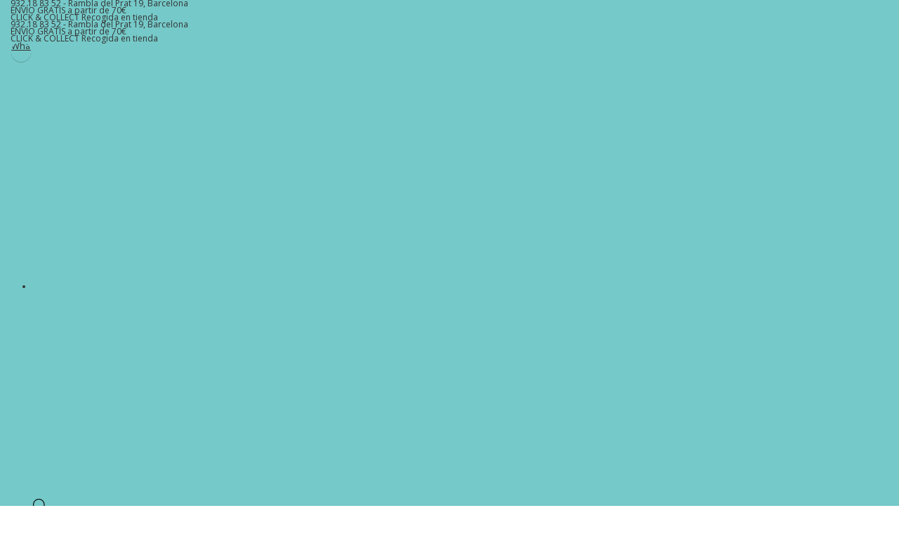

--- FILE ---
content_type: text/css
request_url: https://www.kissandcakes.com/wp-content/uploads/porto_styles/theme_css_vars.css?ver=7.7.2
body_size: 1244
content:
:root{--porto-grid-gutter-width:30px;--porto-color-dark:#1d2127;--porto-primary-color:#75c9c8;--porto-primary-color-inverse:#ffffff;--porto-secondary-color:#e36159;--porto-secondary-color-inverse:#ffffff;--porto-tertiary-color:#75c9c8;--porto-tertiary-color-inverse:#ffffff;--porto-quaternary-color:#383f48;--porto-quaternary-color-inverse:#ffffff;--porto-dark-color:#212529;--porto-dark-color-inverse:#ffffff;--porto-light-color:#ffffff;--porto-light-color-inverse:#212529;--porto-body-ff:"Open Sans";--porto-body-fw:300;--porto-body-fs:16px;--porto-body-lh:26px;--porto-body-ls:.2px;--porto-body-color:#333333;--porto-body-color-light-5:#404040;--porto-alt-ff:"Shadows Into Light";--porto-alt-fw:400;--porto-menu-text-transform:uppercase;--porto-add-to-cart-ff:"Open Sans";--porto-column-spacing:15px;--porto-res-spacing:15px;--porto-fluid-spacing:30px;--porto-container-spacing:15px;--porto-primary-dark-5:#63c2c1;--porto-primary-dark-10:#51bbba;--porto-primary-dark-15:#44aead;--porto-primary-dark-20:#3d9c9b;--porto-primary-light-5:#88d1d0;--porto-primary-light-7:#8fd4d3;--porto-primary-light-10:#9ad8d7;--porto-primary-inverse-dark-10:#e6e6e6;--porto-secondary-dark-5:#e04d44;--porto-secondary-dark-10:#dc382e;--porto-secondary-dark-15:#cd2d23;--porto-secondary-dark-20:#b8281f;--porto-secondary-light-5:#e7766f;--porto-secondary-light-7:#e97f78;--porto-secondary-light-10:#eb8b85;--porto-secondary-inverse-dark-10:#e6e6e6;--porto-tertiary-dark-5:#63c2c1;--porto-tertiary-dark-10:#51bbba;--porto-tertiary-dark-15:#44aead;--porto-tertiary-dark-20:#3d9c9b;--porto-tertiary-light-5:#88d1d0;--porto-tertiary-light-7:#8fd4d3;--porto-tertiary-light-10:#9ad8d7;--porto-tertiary-inverse-dark-10:#e6e6e6;--porto-quaternary-dark-5:#2d333a;--porto-quaternary-dark-10:#22262c;--porto-quaternary-dark-15:#171a1d;--porto-quaternary-dark-20:#0c0d0f;--porto-quaternary-light-5:#444c57;--porto-quaternary-light-7:#48515d;--porto-quaternary-light-10:#4f5965;--porto-quaternary-inverse-dark-10:#e6e6e6;--porto-dark-dark-5:#16191b;--porto-dark-dark-10:#0b0c0d;--porto-dark-dark-15:#000000;--porto-dark-dark-20:#000000;--porto-dark-light-5:#2d3238;--porto-dark-light-7:#31373d;--porto-dark-light-10:#383f46;--porto-dark-inverse-dark-10:#e6e6e6;--porto-light-dark-5:#f3f3f3;--porto-light-dark-10:#e6e6e6;--porto-light-dark-15:#d9d9d9;--porto-light-dark-20:#cccccc;--porto-light-light-5:#ffffff;--porto-light-light-7:#ffffff;--porto-light-light-10:#ffffff;--porto-light-inverse-dark-10:#0b0c0d;--porto-placeholder-color:#ffffff;--porto-bgc:#fff;--porto-body-bg:#fff;--porto-color-price:#444;--porto-widget-bgc:#fbfbfb;--porto-title-bgc:#f5f5f5;--porto-widget-bc:#ddd;--porto-input-bc:rgba(0,0,0,0.08);--porto-slide-bgc:#e7e7e7;--porto-heading-color:#222529;--porto-heading-light-8:#353a40;--porto-normal-bg:#fff;--porto-gray-bg:#dfdfdf;--porto-gray-1:#f4f4f4;--porto-gray-2:#e7e7e7;--porto-gray-3:#f4f4f4;--porto-gray-4:#ccc;--porto-gray-5:#e7e7e7;--porto-gray-6:#999;--porto-gray-7:#f4f4f4;--porto-gray-8:#f1f1f1;--porto-light-1:#fff;--porto-light-2:#fff;--porto-normal-bc:rgba(0,0,0,.06);--porto-label-bg1:rgba(255,255,255,.9)}.container,.wp-block,.col-half-section,.elementor-section{--porto-container-width:1400px}h1{--porto-h1-ff:"Josefin Slab";--porto-h1-fw:600;--porto-h1-fs:38px;--porto-h1-lh:46px;--porto-h1-ls:normal;--porto-h1-color:#333333}h2{--porto-h2-ff:"Open Sans";--porto-h2-fw:600;--porto-h2-fs:28px;--porto-h2-lh:40px;--porto-h2-ls:normal;--porto-h2-color:#75c9c8}h3,.daily-deal-title{--porto-h3-ff:"Open Sans";--porto-h3-fw:400;--porto-h3-fs:24px;--porto-h3-lh:34px;--porto-h3-ls:normal;--porto-h3-color:#333333}h4{--porto-h4-ff:"Roboto";--porto-h4-fw:300;--porto-h4-fs:18px;--porto-h4-lh:28px;--porto-h4-ls:normal;--porto-h4-color:#333333}h5{--porto-h5-ff:"Open Sans";--porto-h5-fw:600;--porto-h5-fs:18px;--porto-h5-lh:28px;--porto-h5-ls:normal;--porto-h5-color:#333333}h6{--porto-h6-ff:"Open Sans";--porto-h6-fw:600;--porto-h6-fs:15px;--porto-h6-lh:18px;--porto-h6-ls:normal;--porto-h6-color:#333333}#header .searchform{--porto-searchform-border-color:#eeeeee;--porto-searchform-text-color:#555555}#header{--porto-minicart-icon-color:#75c9c8;--porto-header-link-color-regular:#000000;--porto-header-link-color-hover:#999999}.main-sidebar-menu{--porto-menu-side-ff:"Open Sans";--porto-menu-side-fw:400;--porto-menu-side-fs:13px;--porto-menu-side-lh:18px;--porto-menu-side-ls:0}li.menu-item,.sub-menu{--porto-mainmenu-popup-text-color-regular:#333333;--porto-mainmenu-popup-text-color-hover:#a0a0a0}li.menu-item{--porto-mainmenu-popup-text-hbg-color:#ffffff;--porto-submenu-item-bbw:0;--porto-submenu-item-lrp:15px}.page-top .page-title{}.page-top .page-subtitle{}.page-top .breadcrumb{}ul.products,.porto-posts-grid{--porto-shop-add-links-color:#333333;--porto-shop-add-links-bg-color:#ffffff;--porto-shop-add-links-border-color:#dddddd}.post-date,.onhot{--porto-hot-color:#75c9c8;--porto-hot-color-inverse:#ffffff}.onsale{--porto-sale-color-inverse:#ffffff}.onnew{}.product-summary-wrap .yith-wcwl-add-to-wishlist,.product-summary-wrap .yith-compare{--porto-wishlist-color:#333333;--porto-wishlist-color-inverse:#e8dcdc}#header{--porto-header-top-link-fw:600}@media (max-width:575px){:root{--porto-mobile-fs-scale:1;--porto-body-fs:16px;--porto-body-lh:20px}h1{--porto-h1-fs:38px;--porto-h1-lh:35.3846px}h2{--porto-h2-fs:28px;--porto-h2-lh:30.7692px}h3,.daily-deal-title{--porto-h3-fs:24px;--porto-h3-lh:26.1538px}h4{--porto-h4-fs:18px;--porto-h4-lh:21.5385px}h5{--porto-h5-fs:18px;--porto-h5-lh:21.5385px}h6{--porto-h6-fs:15px;--porto-h6-lh:13.8462px}}#header .logo{--porto-logo-mw:200px;--porto-sticky-logo-mw:86px}.side-header-narrow-bar-logo{--porto-side-logo-mw:200px}@media (min-width:1170px) and (max-width:1459px){.container,.wp-block,.col-half-section,.elementor-section{--porto-container-width:1140px}}@media (min-width:992px) and (max-width:1169px){.container,.wp-block,.col-half-section,.elementor-section{--porto-container-width:960px}}@media (min-width:1430px){#header .logo{--porto-logo-mw:200px}}@media (max-width:991px){:root{--porto-res-spacing:30px}#header .logo{--porto-logo-mw:200px}}@media (max-width:767px){#header .logo{--porto-logo-mw:160px}}@media (max-width:575px){:root{--porto-res-spacing:20px;--porto-fluid-spacing:20px;--porto-container-spacing:5px}}